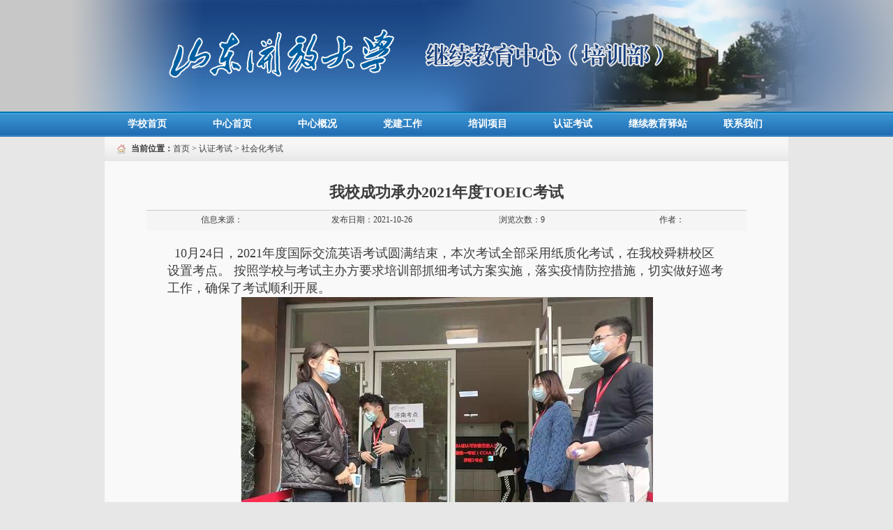

--- FILE ---
content_type: text/html
request_url: http://peixun.sdou.edu.cn/art/2021/10/26/art_10124_171533.html
body_size: 3659
content:
<!DOCTYPE html PUBLIC "-//W3C//DTD XHTML 1.0 Transitional//EN" "http://www.w3.org/TR/xhtml1/DTD/xhtml1-transitional.dtd">
<html xmlns="http://www.w3.org/1999/xhtml">
<head>
<meta http-equiv="Content-Type" content="text/html; charset=utf-8" /><script language="javascript" src="/module/jslib/jquery/jquery.js"></script>
<script language="javascript" src="/module/jslib/urite/urite.min.js"></script>
<link href="/module/jslib/tag/css/infotag.css" type=text/css rel=stylesheet>
<link href="/module/jslib/multiline/multilineText.css" type=text/css rel=stylesheet>
<script language="javascript" src="/module/jslib/multiline/bt_multilineText.js"></script>

<link href="/script/pagegray.css" type=text/css rel=stylesheet>
<meta name='WebId' content='190'>

<title>培训部（继续教育中心） 社会化考试 我校成功承办2021年度TOEIC考试</title>
<meta name='Maketime' content='2024-05-26 13:30:53'>
<meta name="SiteName" content="培训部（继续教育中心）">
<meta name="SiteDomain" content="https://peixun.sdou.edu.cn">
<meta name="SiteIDCode" content="">
<meta name="ColumnName" content="社会化考试">
<meta name="ColumnType" content="社会化考试">
<meta name="ArticleTitle" content="我校成功承办2021年度TOEIC考试">
<meta name="pubdate" content="2021-10-26 16:45"/>
<meta name="pageSize" content="1"/>
<meta name="author" content="">
<meta name="description" content="">
<meta name="keywords" content="">
<meta name="contentSource" content="">
<meta name="url" content="https://peixun.sdou.edu.cn/art/2021/10/26/art_10124_171533.html">

<meta name="category" content="">
<meta name="language" content="中文">
<meta name="location" content="">
<meta name="department" content="">
<meta name="guid" content="20240171533">
<meta name="effectiveTime" content="0">
<meta name="level" content="0">
<meta name="serviceCategory" content="">
<meta name="serviceObject" content="">
<meta name="comments" content="">
<meta name="subject" content="">
<meta name="i_webid" content="190">
<meta name="i_columnid" content="10124">
<meta name="i_articleid" content="171533">
<meta name="pagetype" content="1">
<meta name="Image" content="https://peixun.sdou.edu.cn/picture/0/7de0fc7feaf04e0cb040b1c2f61c07ba.jpg">
<meta name="Image" content="https://peixun.sdou.edu.cn/picture/0/86fa1e032af54f0780c10f4a6c3befdd.jpg">

<link href="/images/1884/css.css" type="text/css" rel="stylesheet" />
<link href="/images/1884/gbindex_css.css" type="text/css" rel="stylesheet" />
<script type='text/javascript' src='/module/jslib/grouppic/jquery.ad-gallery.js'></script>
<link rel='stylesheet' type='text/css' href='/module/jslib/grouppic/jquery.ad-gallery2.css'>
</head>

<body><div id='hiddenLocation' style='display:none;'><span id='ss_webid'>190</span><span id='col2_name'>认证考试</span><span id='col2_url'>/col/col8987/index.html</span><span id='col1_name'>社会化考试</span><span id='col1_url'>/col/col10124/index.html</span></div>
<div class="logo"><div style='height: 160px;background:url(/picture/0/1812061238105793851.png) center no-repeat;'></div>

</div>
<div class="nav">
	<div class="nav_center"><style>
	.second a {
		background-color: #5589C5;
		color: #fff;
		font-weight: bold;
		height: 36px;
		line-height: 36px;
	}

	.second a:hvoer {
		text-decoration: none;
		color: #F90;
	}

	* {
		margin: 0;
		padding: 0;
		list-style: none;
	}

	.zzsc {
		width: 980px;
		height: 36px;
		line-height: 36px;
	}

	.zzsc li a {
		color: #fff;
		text-decoration: none;
		display: block;
		float: left;
		font-weight: bold;
		width: 100px;
		height: 36px;
		line-height: 36px;
		font-size: 14px;
		text-align: center;
		padding: 0 11px;
	}

	.zzsc li a:hover {
		height: 36px;
		line-height: 36px;
		text-decoration: none;
		background: url(/picture/0/1811122105061709888.jpg) repeat-x;
	}

	.zzsc li {
		float: left;
		position: relative;
		height: 36px;
		line-height: 36px;
	}

	.zzsc li .second {
		position: absolute;
		z-index: 10;
		left: 0;
		display: none;
		height: 36px;
		line-height: 36px;
	}

	.zzsc li .second1 a {
		width: 135px;
	}

	.zzsc li .second2 a {
		width: 150px;
	}
</style>
</head>
<div class="zzsc">
	<li>
		<a href='https://www.sdou.edu.cn/'>学校首页</a>
	</li>
	<li>
		<a href='/'>中心首页</a>
	</li>
	<li>
		<a href='/col/col8982/index.html'>中心概况</a>
	</li>
	<li>
		<a href='/col/col8983/index.html'>党建工作</a>
	</li>
	<li>
		<a href='/col/col8986/index.html'>培训项目</a>
		<div class="second">
			<a href='/col/col8991/index.html'>专业技术人员继续教育</a>
	
		</div>
	</li>
	<li>
		<a href='/col/col8987/index.html'>认证考试</a>
		<div class="second second1">
			<a href='/col/col8993/index.html'>普通话测试</a>
		
		</div>
	</li>
	<li>
		<a href='/col/col8988/index.html'>继续教育驿站</a>
	</li>
	<li>
		<a href='/col/col8989/index.html'>联系我们</a>
	</li>
</div>
</div>
</div>

<div class="text1">
	<table width="980" border="0" align="center" cellpadding="0" cellspacing="0" style="background:url(/images/1884/sdgd_xj_lm_03.jpg) repeat-x left top">
	  <tr>
		<td width="93" height="35" style="padding-left:18px;padding-right:8px;"><img src="/images/1884/sdgd_xj_lm_06.jpg" alt="" width="12" height="14" /></td>
		<td width="99%" align="left"><table cellspacing="0" cellpadding="0" border="0"><tr>
<td style="font-weight:bold;">当前位置：</td><td><a href="/index.html" class="bt_link">首页</a></td><td><table width="100%" cellspacing="0" cellpadding="0" border="0">
<tr>
<td><span style=" padding-left:3px; padding-right:3px;">></span><a  href="/col/col8987/index.html" class="bt_link">认证考试</a></td><td><span style=" padding-left:3px; padding-right:3px;">></span><a  href="/col/col10124/index.html" class="bt_link">社会化考试</a></td>
</tr></table></td></tr></table></td>
	  </tr>
	</table>
	<table width="980" border="0" align="center" cellpadding="0" cellspacing="0" bgcolor="#F9F9F9">
	  <tr>
		<td height="277" align="left" valign="top" style="padding:20px 60px;"><script language='javascript'>function doZoom(size){document.getElementById('zoom').style.fontSize=size+'px';}</script><table width='100%'  id='article' cellspacing=0 cellpadding=0><tr><td align='center' style='padding:10px;line-height:30px;font-size:22px;font-weight:bold'><!--<$[标题名称(html)]>begin-->我校成功承办2021年度TOEIC考试<!--<$[标题名称(html)]>end--></td></tr><tr>
  <td><table  height='30' style=" border-top:1px solid #cccccc" width='100%' border='0' align='center' cellpadding='0' cellspacing='0' bgcolor='#F5F5F5'>
    <tr>
<td width="25%" align="center">信息来源：</td>
<td width='25%' align='center'>发布日期：2021-10-26</td><td width='25%'  align="center">浏览次数：<lable id="juba_artcount"></lable></td><td align='center'>作者：</td></tr><tr><td colspan='4' height='1' ></td></tr></table></td></tr><tr><td style='padding-left:30px;padding-right:30px;padding-top:20px;font-size:10.5pt; line-height:25px;' height='280' valign='top'><div style="text-align:left" id="zoom"><!--<$[信息内容]>begin--><!--ZJEG_RSS.content.begin--><meta name="ContentStart"/><p><span style="font-size: 18px;">&nbsp; 10月24日，2021年度国际交流英语考试圆满结束，本次考试全部采用纸质化考试，在我校舜耕校区设置考点。&nbsp;按照学校与考试主办方要求培训部抓细考试方案实施，落实疫情防控措施，切实做好巡考工作，确保了考试顺利开展。</span></p><p style="text-align: center;"><a href="/picture/0/7de0fc7feaf04e0cb040b1c2f61c07ba.jpg" target="_blank"><img title="2.jpg" src="/picture/0/7de0fc7feaf04e0cb040b1c2f61c07ba.jpg"/></a></p><p><br/></p><p><span style="font-size: 18px;">&nbsp; 考试的顺利举行，为中心今后面向行业系统，开展社会化服务打下良好基础。</span></p><p style="text-align: center;"><a href="/picture/0/86fa1e032af54f0780c10f4a6c3befdd.jpg" target="_blank"><img title="3.jpg" src="/picture/0/86fa1e032af54f0780c10f4a6c3befdd.jpg"/></a></p><p style="text-align: center;"><br/></p><p style="text-align: center;"><br/></p><p><br/></p><meta name="ContentStart"/><!--ZJEG_RSS.content.end--><!--<$[信息内容]>end--></div></td></tr><tr><td height='26' align='right' style='padding-right:30px'><a href='javascript:window.print()' style='font-size:12px'>【打印本页】</a><a href='javascript:scroll(0,0)' style='font-size:12px'>【返回顶部】</a><a href='javascript:window.close()' style='font-size:12px'>【关闭窗口】</a></td></tr></table></td>
	  </tr>
	</table>
</div>

<div class="bot"><table border='0' cellspacing='0' cellpadding='0' width='100%' bgcolor='#395eac'>
  <tr>
        <td>
        <div style=" width:980px; margin:0 auto;">
<table width='540' border='0' cellspacing='0' cellpadding='0' align='center' style="margin:0 auto;">
    <tbody>
        <tr>
            <td width='145' height='35' align='center' valign='middle'>
                <a style="font-size:14px;font-family:'宋体';color:#ffffff;" target='_blank' href='http://www.sdlll.net/'>山东终身学习在线</a>
            </td>
            <td width='1'style="font-size:14px;font-family:'宋体';color:#ffffff;">
                |
            </td>
            <td width='78' height='35' align='center' valign='middle'>
                <a style="font-size:14px;font-family:'宋体';color:#ffffff;" target='_blank' href='http://218.57.132.68:9090/coa/'>办公平台</a>
            </td>
            <td width='1'style="font-size:14px;font-family:'宋体';color:#ffffff;">
                |
            </td>
            <td width='78' height='35' align='center' valign='middle'>
                <a style="font-size:14px;font-family:'宋体';color:#ffffff;" target='_blank' href='http://www.sdtvu.com.cn:84/col/col6542/index.html'>招生专网</a>
            </td>
            <td width='1'style="font-size:14px;font-family:'宋体';color:#ffffff;">
                |
            </td>
            <td width='78' height='35' align='center' valign='middle'>
                <a style="font-size:14px;font-family:'宋体';color:#ffffff;" target='_blank' href='http://www.sdtvu.com.cn/col/col6629/index.html'>网站帮助</a>
            </td>
            <td width='1'style="font-size:14px;font-family:'宋体';color:#ffffff;">
                |
            </td>
            <td width='78' height='35' align='center' valign='middle'>
                <a style="font-size:14px;font-family:'宋体';color:#ffffff;" target='_blank' href='http://www.sdtvu.com.cn/vc/vc/html/sitegroup/index.html'>流量统计</a>
            </td>
            <td width='1'style="font-size:14px;font-family:'宋体';color:#ffffff;">
                |
            </td>
            <td width='78' height='35' align='center' valign='middle'>
                <a style="font-size:14px;font-family:'宋体';color:#ffffff;" target='_blank' href='http://www.sdtvu.com.cn/col/col6625/index.html'>网站管理</a>
            </td>
        </tr>
    </tbody>
</table></div>
        </td>
  </tr>
</table>
</div>
<div class="end"><table width="980" border="0" align="center" cellpadding="0" cellspacing="0">
  <tr>
    <td height="87" align="center" valign="middle" style="font-size:9pt; line-height:180%">山东广播电视大学继续教育中心 版权所有 地址：济南市舜耕路10号 山东广播电视大学办公楼三楼 邮编：250010<br>技术支持：山东广播电视大学信息技术中心</td>
  </tr>
</table>
</div>
<script src="https://www.sdou.edu.cn/jubac/juba_md.js"></script>
<a href='http://www.hanweb.com' style='display:none'>Produced By 大汉网络 大汉版通发布系统</a>

</body>
</html>


--- FILE ---
content_type: text/html;charset=UTF-8
request_url: https://www.sdou.edu.cn/jubac/sync/getUserInfo.do?webid=17&hostname=peixun.sdou.edu.cn&cookid=25240528561486930000&visitortype=0&lastdays=-1&l_time=0&old_time=2000-01-01%2000%3A00%3A00&sessionid=24207660633667805000&sessiontype=0&url=http%253A%252F%252Fpeixun.sdou.edu.cn%252Fart%252F2021%252F10%252F26%252Fart_10124_171533.html&title=%25E6%2588%2591%25E6%25A0%25A1%25E6%2588%2590%25E5%258A%259F%25E6%2589%25BF%25E5%258A%259E2021%25E5%25B9%25B4%25E5%25BA%25A6TOEIC%25E8%2580%2583%25E8%25AF%2595&urltype=1&browser=Chrome&os=Mac%2FiOS&terminal=pc&cookie=1&java=1&resolution=1280x720&color=24-bit&lan=en-us%40posix&keyword=null&ispagecount=1&num=0.4556759619001023&callback=handleResponse
body_size: 88
content:
handleResponse(9)

--- FILE ---
content_type: text/css
request_url: http://peixun.sdou.edu.cn/images/1884/css.css
body_size: 2321
content:
/*项目部 2013.11.22 */
/*说明：项目中，请将下面用不到的样式删除，不要保留在此文档中*/

/*网页全局样式开始*/

	body
	{
		/*body基本样式开始*/
		font-family: "宋体",Tahoma,verdana;
		color:#3d3d3d;
		margin:0px;
		padding:0px;
		text-decoration:none;
        text-align: left;
		background-color:#E7E7E7;
		/*body基本样式结束*/

		/*body扩展样式开始*/
		background-repeat: repeat;	/*背景重复*/
		background-position: center;	/*背景居中*/
		/*body扩展样式结束*/
		
	}

	img {border:0;}/* 图片无边框*/

	/*定义整个页面的宽度*/
	page
	{
		width:auto;!important;
		max-width:1000px !important;margin:0 auto; height:auto !important
		width:1000px;
	}

	/*表格设置合并边框   注意：如果网页中用到了table的cellspace属性，会将页面的间距全部置为0，请慎用下面的样式*/
	/*table {border-collapse:collapse;} */

	/*指定当表格的单元格无内容时，显示该单元格的边框，不支持IE6 IE7 IE8(Q)*/
	/*td {empty-cells:show;} */

	/*页面容器初始化开始,*/
	tr,td {font-size:9pt; color:#3d3d3d; FONT-FAMILY:宋体; line-height:180%;}
    form{ padding:0px; margin:0px;}
	/*页面容器初始化结束*/	

	/*清除页面底部高度，iframe所致*/
	#vishidden{display:none}


	/*版通基本样式开始*/

		/*整个网页超链接样式开始*/
	a {FONT-FAMILY:宋体; text-decoration: none; color:#3D3D3D;}	
	a:visited { FONT-FAMILY:宋体;color:#3D3D3D;text-decoration:none;}
	a:hover {FONT-FAMILY:宋体; text-decoration: none; color:#ff0000;}

		/*文章标题样式*/
	.title{font-size:16pt; FONT-FAMILY:宋体; color:#3D3D3D; font-weight:bold; line-height:150%;}

		/*首页、频道页栏目默认标题列表样式 小字体*/
	.bt_link{font-size:9pt; FONT-FAMILY:宋体; text-decoration:none; color:#3d3d3d;}
	.bt_link1{font-size:9pt; FONT-FAMILY:宋体; text-decoration:none; color:#666666;}

		/*底层栏目页标题列表及文章正文样式 大字体*/
	.bt_content{font-size:10.5pt; FONT-FAMILY:宋体; text-decoration:none; color:#3D3D3D; line-height:180%;}

		/*时间显示样式*/
	.bt_time {  font-size:9pt; color:#999999; FONT-FAMILY:Verdana}
	.bt_date {  font-size:9pt; color:#999999; FONT-FAMILY:Verdana}

		/*"更多"显示样式*/
	.bt_more {font-size:9pt ;color:#3D3D3D}
	a.bt_more { text-decoration:none; color:#3d3d3d;}
	a.bt_more:visited { text-decoration:none; color:#3d3d3d;} 
	a.bt_more:hover { text-decoration:none; color:#ff0000;}

	.bt_unline {border-bottom:#999999 dashed 1px;}

		/*通用导航样式*/
	a.white {text-decoration:none; color:#ffffff;font-size:10.5pt; font-weight:bold }
	a.white:visited {color:#ffffff;font-size:10.5pt;font-weight:bold}
	a.white:hover {color:#ff0000;font-size:10.5pt;font-weight:bold}

		/*通用滚动条*/
	.scrollbar{

		/*滚动条的基本颜色*/
		scrollbar-base-color:#c8e8fb;

		/*立体滚动条强阴影的颜色*/
		scrollbar-dark-shadow-color:#F5F1D8;

		/*立体滚动条凸出部分的颜色*/
		scrollbar-face-color:#E8E1B5;
	
		/*滚动条空白部分的颜色*/
		scrollbar-highlight-color:#c8e8fb;

		/*立体滚动条阴影的颜色*/
		scrollbar-shadow-color:#E8E1B5;

		/*立体滚动条亮边的颜色*/
		scrollbar-3d-light-color:#E8E1B5;

		/*上下按钮上三角箭头的颜色*/
		scrollbar-arrow-color:#4D6185;	
		
	}

	/*版通基本样式结束*/

/*网页全局样式结束*/

/* 自定义样式开始 */

	/*	一些滤镜的样式 慎用，耗内存 */		
	/* Glow 扩充的阴影字 支持IE4.0-IE9，不支持其他内核浏览器*/
	.glow
	{
		FONT-SIZE: 10.5pt; 
		filter: Glow(Color=#3D3D3D, Strength=2)
	}   

	/* Gradient 渐变 gradientType=0垂直渐变 1水平渐变默认 00完全透明  ff完全不透明， 支持IE5.5-IE9,不支持其他内核浏览器 */
	.grad
	{
		FONT-SIZE: 10.5pt; 
		FILTER:progid:DXImageTransform.Microsoft.Gradient(gradientType=0,startColorStr=#FF0000FF,endColorStr=#3d3d3d00)
	}	

	/* AlphaImageLoader 图片平铺  scale:拉伸图片满表格 crop:显示图片自身大小并显示背景色 image:只显示图片， 支持IE5.5-IE9,不支持其他内核浏览器*/
	.alphaimage
	{
		filter:progid:DXImageTransform.Microsoft.AlphaImageLoader(src='images/图片文件', sizingMethod='scale')
	} 

	/* Blur 模糊阴影字,支持IE5.5-IE9,不支持其他内核浏览器*/
	.blur1
	{
		filter:progid:DXImageTransform.Microsoft.Blur(makeShadow=true,pixelRadius=1,shadowOpacity=0.25)
	}	

	/* Blur 模糊阴影字，支持IE5.5—IE9，不支持其他内核浏览器 */
	.blur2
	{
		filter:blur(add=ture,direction=135,strength=6)
	}	

	/* DropShadow 有斜度的阴影字，支持IE4.0-IE9，不支持其他内核浏览器 */
	.dropshadow1 
	{
		color: #ff0000;
		filter: DropShadow(Color=#ffffff, OffX=1, OffY=1, Positive=1)
	}	

	/*	制作对象的阴影效果 ，支持IE4.0-IE9，不支持其他内核浏览器 */
	.dropshadow2
	{
		filter:progid:DXImageTransform.Microsoft.DropShadow(color=#FF404040,offX=3,offY=3,positives=true)
	}
	
	/*	文字发光，支持IE4.0-IE9，不支持其他内核浏览器 */
	.dropshadow3
	{
		filter:Dropshadow(offx=1,offy=0,color=white)Dropshadow(offx=0,offy=1,color=white)Dropshadow(offx=0,offy=-1,color=white)Dropshadow(offx=-1,offy=0,color=white)
	}
	
	/* 背景透明，支持ie6-IE9、chrome、火狐等等 */
	.alphabg
	{
		FILTER: alpha(opacity=50); opacity: 0.5; -moz-opacity: 0.5
	}

/* 自定义样式结束 */

--- FILE ---
content_type: text/css
request_url: http://peixun.sdou.edu.cn/images/1884/gbindex_css.css
body_size: 893
content:
@charset "utf-8";
/* CSS Document */
body{
	margin:0;
	padding:0;
	background-color:#E7E7E7;
}
ul li{
	list-style:none;
}
img{margin:0; padding:0; border:0;}
.fl{float:left;}
.flr{float:right;}
.both{ clear:both;}


.logo{
	width:100%;
	height:160px;
	text-align:center;
}
.nav{
	width:100%;
	height:36px;
	background-image:url(jsjtx_banner_2.jpg);
	margin:0 auto;
}
.nav_center{
	width:980px;
	height:36px;
	margin:0 auto;
}
.text{
	width:980px;
	min-height:500px;
	margin:0 auto;
	background-color:#F6F6F6;
	padding-bottom:10px;
}
.text1{
	width:980px;
	min-height:500px;
	margin:0 auto;
	background-color:#F6F6F6;
}
.bot{
	width:100%;
	height:35px;
	background-color:#395eac;
}
	
.end{
	width:980px;
	height:87px;
	background-image:url(1402211415519429102.jpg);
	margin:0 auto;
}


.tpxw{
	width:980px;
	height:290px;
	background-image:url(sdgd_xj_11.jpg);
}
.tpxw_left{
	width:955px;
	height:280px;
	margin-left:10px;
	margin-top:10px;
}
.tpxw_bt{
	width:100%;
	height:25px;
	background-color:#395eac;
	color:#fff;
}
.tpxw_bt span{
	font-size: 10.5pt;
	font-weight:bold;
}
.tpxw_bt a{
	color:#fff;
	text-decoration:none;
	font-size: 10pt;
}
.dynamic{
	width:470px;
	height:252px;
	margin-left:1px;
}
.tpxw_text{
	width:482px;
	height:252px;
}
.tpxw_k{
	width:953px;
	height:252px;
	border-bottom:1px solid #dadada;
	border-left:1px solid #dadada;
	border-right:1px solid #dadada;
}
.tpxw_nr{
	width:313px;
	height:181px;
	border-bottom:1px solid #dadada;
	border-left:1px solid #dadada;
	border-right:1px solid #dadada;
}
.kuang{
	width: 960px;
	height: 209px;
	margin-left: 10px;
	margin-top: 10px;
}
.text_ben{
	width:315px;
	height:209px;
	margin-right:5px;
}
.link{
	width:949px;
	height:74px;
	margin-left:10px;
	margin-top:10px;
	border:1px solid #dadada;
	padding:7px 2px;
	padding-top:0px;
}
.link_bt{
	width:31px;
	height:75px;
	position:relative;
	z-index:99;
}
.link_nr{
	width:921px;
	height:75px;
	margin-left:-6px;
	background-color:#0ff;
	margin-top: 3px;
	
}
.yq_link{
	width:953px;
	min-height:41px;
	margin-left:10px;
	margin-top:10px;
	border:1px solid #dadada;
	background-color:#f3f3f3;
}
.bt_a{
	width:300px;
	height:50px;
	margin:0 auto;
	background:url(png_=bt.png);
}
.bt_a a{
	font-size:17px;
	font-family:'微软雅黑';
	font-weight:bold;
	color:#fff;
	text-decoration:none;
	text-align:center;
	line-height:50px;
	display:block;
	width:300px;
	height:50px;
	margin-top:105px;
}
.bt_a a:visited{
	color:#Fff;
	text-decoration:none;
}
.bt_a a:hover{
	text-decoration:none;
}


--- FILE ---
content_type: text/javascript
request_url: https://www.sdou.edu.cn/jubac/juba_md.js
body_size: 650
content:
document.writeln("<script");
document.writeln("    type=\"text/javascript\">");
document.writeln("     var juba_uuid = \"\"; ");
document.writeln("     (function () { var juba = document.createElement(\"script\"); juba.type = \"text/javascript\"; ");
document.writeln("     juba.async = true; ");
document.writeln("     juba.src = \"https://www.sdou.edu.cn/jubac/sync/detailcollect.do\"; ");
document.writeln("     var s = document.getElementsByTagName(\"script\")[0];");
document.writeln("      s.parentNode.insertBefore(juba, s); ");
document.writeln("})();</script>");

--- FILE ---
content_type: text/javascript;charset=utf-8
request_url: https://www.sdou.edu.cn/jubac/sync/detailcollect.do
body_size: 3752
content:
var juba_domain={'domain':'peixun.sdou.edu.cn','webid':'17'};vcdomain = 'https://www.sdou.edu.cn/jubac/sync/getUserInfo.do';
(function(){var vc_path=vcdomain;var D=top.document,L=D.location,R=D.referrer,W=window,E=encodeURIComponent;var iscookie=navigator.cookieEnabled?"1":"0";var timestamp=Date.parse(new Date());var l_time="0";var old_time="0";var lastdays="-1";var userAgent=navigator.userAgent;var VC={client:{},getUser:function(){var userdata=getCookie("_jubacdata");if(userdata!=null&&userdata!=""){this.client.userdata=userdata}},getMeta:function(){var artid="";var artid1=document.getElementById("artid");if(artid1!=null){artid=artid1.content}var colid="";var colid1=document.getElementById("colid");if(colid1!=null){colid=colid1.content}var itemid="";var themeid="";var themename="";var deptid="";var itemname="";var deptname="";var itemname1=document.getElementById("itemname");if(itemname1!=null){itemname=itemname1.name;themename=itemname1.content}var deptname1=document.getElementById("deptname");if(deptname1!=null){deptname=deptname1.content}this.client.artid=artid;this.client.colid=colid;this.client.itemid=itemid;this.client.itemname=itemname;this.client.themeid=themeid;this.client.themename=themename;this.client.deptid=deptid;this.client.deptname=deptname},getRnd:function(){this.client.rnd=Math.round(Math.random()*4000000000)},getCookid:function(){var uv="";visitortype="1";var date=new Date();var year=date.getFullYear();var month=date.getMonth()+1;var strDate=date.getDate();if(month<10){month="0"+month}if(strDate<10){strDate="0"+strDate}var currentDate=""+year+month+strDate;if(iscookie==0){uv=0;visitortype="2"}else{if(W.localStorage){uv=eval(localStorage.getItem("juba_cookid"));if(uv==null){var rand1=parseInt(Math.random()*4000000000);var rand2=parseInt(Math.random()*4000000000);uv=eval(String(rand1)+String(rand2));visitortype="0";localStorage.setItem(""+uv+currentDate,uv)}else{var todaycookie=localStorage.getItem(""+uv+currentDate);if(todaycookie!=null){visitortype="0"}var lastt=localStorage.getItem("lasttime"+uv);if(lastt==null){lastdays=0}else{lastdays=eval(currentDate)-eval(lastt)}}localStorage.setItem("lasttime"+uv,currentDate);localStorage.setItem("juba_cookid",uv)}}this.client.cookid=uv;this.client.visitortype=visitortype;this.client.lastdays=lastdays},getSessionid:function(){var session="";var sessiontype="1";if(iscookie==0){session=0;var sessiontype="2"}else{if(W.sessionStorage){session=eval(sessionStorage.getItem("juba_sessionid"));if(session==null){var rand1=parseInt(Math.random()*4000000000);var rand2=parseInt(Math.random()*4000000000);session=eval(String(rand1)+String(rand2));sessiontype="0"}else{old_time=eval(sessionStorage.getItem("timestamp"));if(old_time!=null){l_time=timestamp-old_time}}sessionStorage.setItem("timestamp",timestamp);sessionStorage.setItem("juba_sessionid",session)}}this.client.l_time=l_time/1000;this.client.old_time=timestampToTime(old_time);this.client.sessionid=session;this.client.sessiontype=sessiontype},getUrl:function(){var visiturl=L.href?E(L.href):"";var jubacurl=D.getElementsByTagName("meta")["server"];if(jubacurl!=null){this.client.url=jubacurl.content}else{this.client.url=visiturl}},getTitle:function(){var title=D.title;title=encodeURIComponent(title);var jubactitle=D.getElementsByTagName("meta")["ArticleTitle"];if(jubactitle!=null){title=jubactitle.content;title=encodeURIComponent(title)}this.client.title=title},getUrltype:function(){var urltype=typeof(juba_uuid)=="undefined"?"":juba_uuid;if(urltype==null||urltype==""||typeof(urltype)=="undefined"){var pagetypeid=D.getElementsByTagName("meta")["pagetype"];if(pagetypeid!=null){urltype=pagetypeid.content==3?0:pagetypeid.content}else{urltype=geturltype()}}this.client.urltype=urltype},getHostname:function(){this.client.hostname=L.hostname},getRef:function(){this.client.ref=R?E(R):""},getartcount:function(){var ispagecount=document.getElementById("juba_artcount");if(ispagecount){this.client.ispagecount=1}},getBrowserType:function(){var isOpera=userAgent.indexOf("Opera")>-1;var isIE=userAgent.indexOf("compatible")>-1&&userAgent.indexOf("MSIE")>-1&&!isOpera;var isIE11=userAgent.indexOf("rv")>-1&&!isOpera;var isEdge=userAgent.indexOf("Windows NT 6.1; Trident/7.0;")>-1&&!isIE;var isFF=userAgent.indexOf("Firefox")>-1;var isSafari=userAgent.indexOf("Safari")>-1&&userAgent.indexOf("Chrome")==-1;var isChrome=userAgent.indexOf("Chrome")>-1&&userAgent.indexOf("Safari")>-1;var isUC=userAgent.indexOf("UCBrowser")>-1;var isQQ=userAgent.indexOf("QQBrowser")>-1;if(isIE){var reIE=new RegExp("MSIE (\\d+\\.\\d+);");reIE.test(userAgent);var fIEVersion=parseFloat(RegExp["$1"]);if(fIEVersion==7){this.client.browser="IE7"}else{if(fIEVersion==8){this.client.browser="IE8"}else{if(fIEVersion==9){this.client.browser="IE9"}else{if(fIEVersion==10){this.client.browser="IE10"}else{this.client.browser="IE7以下版本"}}}}}else{if(isIE11){this.client.browser="IE11"}else{if(isSafari){this.client.browser="Safari"}else{if(isChrome){this.client.browser="Chrome"}else{if(isFF){this.client.browser="Firefox"}else{if(isOpera){this.client.browser="Opera"}else{if(isEdge){this.client.browser="Edge"}else{if(isUC){this.client.browser="UC浏览器"}else{if(isQQ){this.client.browser="QQ浏览器"}else{this.client.browser="其它浏览器"}}}}}}}}}},getClientOs:function(){var name="unknown";if(userAgent.indexOf("Android")!=-1){name="Android"}else{if(userAgent.indexOf("iPhone")!=-1){name="iPhone"}else{if(userAgent.indexOf("SymbianOS")!=-1){name="SymbianOS"}else{if(userAgent.indexOf("Windows Phone")!=-1){name="Windows Phone"}else{if(userAgent.indexOf("iPad")!=-1){name="iPad"}else{if(userAgent.indexOf("iPod")!=-1){name="iPod"}}}}}}if(name!="unknown"){this.client.os=name;this.client.terminal="app";return}if(userAgent.indexOf("Windows NT 10.0")!=-1){name="Windows 10"}else{if(userAgent.indexOf("Windows NT 6.2")!=-1){name="Windows 8"}else{if(userAgent.indexOf("Windows NT 6.1")!=-1){name="Windows 7"}else{if(userAgent.indexOf("Windows NT 6.0")!=-1){name="Windows Vista"}else{if(userAgent.indexOf("Windows NT 5.1")!=-1){name="Windows XP"}else{if(userAgent.indexOf("Windows NT 5.0")!=-1){name="Windows 2000"}else{if(userAgent.indexOf("Mac")!=-1){name="Mac/iOS"}else{if(userAgent.indexOf("X11")!=-1){name="UNIX"}else{if(userAgent.indexOf("Linux")!=-1){name="Linux"}}}}}}}}}this.client.os=name;this.client.terminal="pc"},getCookieEnabled:function(){this.client.cookie=navigator.cookieEnabled?"1":"0"},getJavaEnabled:function(){this.client.java=navigator.javaEnabled?"1":"0"},getResolution:function(){this.client.resolution=W.screen.width+"x"+W.screen.height},getColorDepth:function(){this.client.color=W.screen?W.screen.colorDepth+"-bit":""},getFlash:function(){if(navigator.plugins&&typeof navigator.plugins["Shockwave Flash"]=="object"){var a=navigator.plugins["Shockwave Flash"].description;if(a&&(!navigator.mimeTypes||!navigator.mimeTypes["application/x-shockwave-flash"]||navigator.mimeTypes["application/x-shockwave-flash"].enabledPlugin)){this.client.flash=a.replace(/^.*\s+(\S+)\s+\S+$/,"$1")}}else{if(W.ActiveXObject){try{if(a=new ActiveXObject("ShockwaveFlash.ShockwaveFlash")){(version=a.GetVariable("$version"))&&(this.client.flash=version.replace(/^.*\s+(\d+),(\d+).*$/,"$1.$2"))}}catch(b){}}}},getLanguage:function(){var a=navigator;this.client.lan=(a.systemLanguage?a.systemLanguage:a.browserLanguage?a.browserLanguage:a.language?a.language:a.userLanguage?a.userLanguage:"-").toLowerCase()},getEngine:function(){var r=R.toLowerCase();var aSites=new Array("google.","baidu.","soso.","so.","360.","yahoo.","youdao.","sogou.","gougou.","bing.","jike.","taobao.","soku.","easou.","uc.","sm.","chinaso.","jrobot","jsearch");var b="";for(ji in aSites){if(r.indexOf(aSites[ji])>0){b=aSites[ji];if(b=="google."){b="Google"}else{if(b=="baidu."){b="百度"}else{if(b=="soso."){b="搜搜"}else{if(b=="360."||b=="so."){b="360搜索"}else{if(b=="yahoo."){b="雅虎"}else{if(b=="youdao."){b="有道"}else{if(b=="sogou."){b="搜狗"}else{if(b=="gougou."){b="狗狗搜索"}else{if(b=="bing."){b="Bing"}else{if(b=="jike."){b="即刻搜索"}else{if(b=="taobao."){b="淘宝搜索"}else{if(b=="soku."){b="搜酷"}else{if(b=="easou."){b="宜搜"}else{if(b=="uc."){b="UC搜索"}else{if(b=="sm."){b="神马搜索"}else{if(b=="chinaso."){b="中国搜索"}else{if(b=="jrobot"){b="jrobot"}else{if(b=="jsearch"){b="jsearch"}}}}}}}}}}}}}}}}}}this.client.engine=b;return}}this.client.engine=b;return},getKeyword:function(){var dq=getDomainQuery(R);var q="&q";eval("grep=/"+q+"=.*&/i;");str=dq[1].match(grep);if(str==null){keyword=null}else{keyword=str.toString().split("=")[1].split("&")[0];keyword=decodeURIComponent(keyword)}this.client.keyword=keyword;return keyword},postData:function(){var param=[];for(var ji in this.client){var h=E(this.client[ji]);if(h){param.push(ji+"="+h)}}var head=D.getElementsByTagName("head")[0];var script=D.createElement("script");script.type="text/javascript";script.src=vc_path+"?"+param.join("&")+"&num="+Math.random()+"&callback=handleResponse";head.appendChild(script)},unique:function(){var time=(new Date()).getTime()+"-",j=0;return function(){return time+(j++)}},sameDomaina:function(a,b){b=eval(b);var webid=b["webid"];if(webid!=null){this.client.webid=webid;this.client.hostname=b["domain"];return true}else{return false}},init:function(){if(this.sameDomaina(L.host,juba_domain)){this.getCookid();this.getSessionid();this.getUrl();this.getTitle();this.getUrltype();this.getMeta();this.getUser();this.getRef();this.getBrowserType();this.getClientOs();this.getCookieEnabled();this.getJavaEnabled();this.getResolution();this.getColorDepth();this.getFlash();this.getLanguage();this.getEngine();this.getKeyword();this.getartcount();this.postData()}else{console.log("----")}}};VC.init()})();function getDomainQuery(url){var d=[];var st=url.indexOf("//",1);var _domain=url.substring(st+1,url.length);var et=_domain.indexOf("/",1);d.push(_domain.substring(1,et));d.push(_domain.substring(et+1,url.length));return d}function handleResponse(visitcount){var art=document.getElementById("juba_artcount");if(art!=null){art.innerHTML=visitcount}}function ajax_method(url,method){var ajax=new XMLHttpRequest();ajax.open(method,url);ajax.send();ajax.onreadystatechange=function(){if(ajax.readyState==4&&ajax.status==200){var art=document.getElementById("juba_artcount");if(art==null){return}else{art.innerHTML=ajax.responseText}}}}function ajax_detail(url,method){var ajax=new XMLHttpRequest();ajax.open(method,url);ajax.send()}function timestampToTime(timestamp){if(timestamp==null){return""}var date=new Date(timestamp);var Y=date.getFullYear()+"-";var M=(date.getMonth()+1<10?"0"+(date.getMonth()+1):date.getMonth()+1)+"-";var D=(date.getDate()<10?"0"+date.getDate():date.getDate())+" ";var h=(date.getHours()<10?"0"+date.getHours():date.getHours())+":";var m=(date.getMinutes()<10?"0"+date.getMinutes():date.getMinutes())+":";var s=date.getSeconds()<10?"0"+date.getSeconds():date.getSeconds();return Y+M+D+h+m+s}function getCookie(name){var strcookie=document.cookie;var arrcookie=strcookie.split("; ");for(var ji=0;ji<arrcookie.length;ji++){var arr=arrcookie[ji].split("=");if(arr[0]==name){return arr[1]}}return""}function geturltype(){var type=-1;var url=top.document.location.toString();url=url.split("/").slice(3)[0];if(url!=null&&url!=""){if(url=="art"){type=1}else{if(url=="col"){type=2}else{if(url=="index.html"){type=0}}}}else{type=0}return type};